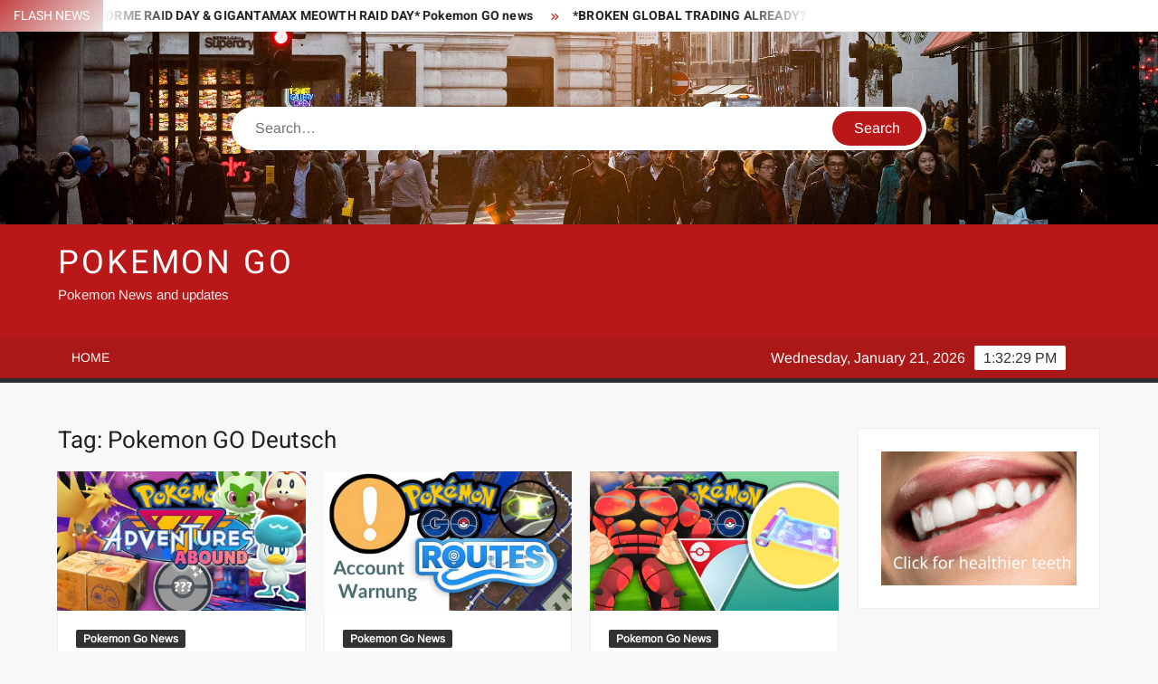

--- FILE ---
content_type: text/html; charset=UTF-8
request_url: https://pokemongoes.co.uk/tag/pokemon-go-deutsch/
body_size: 11211
content:
<!doctype html>
<html lang="en-US">
<head>
<meta charset="UTF-8">
<meta name="viewport" content="width=device-width">
<link rel="profile" href="https://gmpg.org/xfn/11">
<title>Pokemon GO Deutsch &#8211; Pokemon Go</title>
<meta name='robots' content='max-image-preview:large' />
<link rel='dns-prefetch' href='//maxcdn.bootstrapcdn.com' />
<link rel="alternate" type="application/rss+xml" title="Pokemon Go &raquo; Feed" href="https://pokemongoes.co.uk/feed/" />
<link rel="alternate" type="application/rss+xml" title="Pokemon Go &raquo; Comments Feed" href="https://pokemongoes.co.uk/comments/feed/" />
<link rel="alternate" type="application/rss+xml" title="Pokemon Go &raquo; Pokemon GO Deutsch Tag Feed" href="https://pokemongoes.co.uk/tag/pokemon-go-deutsch/feed/" />
<style>
.lazyload,
.lazyloading {
max-width: 100%;
}
</style>
<style></style><style id='wp-img-auto-sizes-contain-inline-css' type='text/css'>
img:is([sizes=auto i],[sizes^="auto," i]){contain-intrinsic-size:3000px 1500px}
/*# sourceURL=wp-img-auto-sizes-contain-inline-css */
</style>
<style id='wp-block-library-inline-css' type='text/css'>
:root{--wp-block-synced-color:#7a00df;--wp-block-synced-color--rgb:122,0,223;--wp-bound-block-color:var(--wp-block-synced-color);--wp-editor-canvas-background:#ddd;--wp-admin-theme-color:#007cba;--wp-admin-theme-color--rgb:0,124,186;--wp-admin-theme-color-darker-10:#006ba1;--wp-admin-theme-color-darker-10--rgb:0,107,160.5;--wp-admin-theme-color-darker-20:#005a87;--wp-admin-theme-color-darker-20--rgb:0,90,135;--wp-admin-border-width-focus:2px}@media (min-resolution:192dpi){:root{--wp-admin-border-width-focus:1.5px}}.wp-element-button{cursor:pointer}:root .has-very-light-gray-background-color{background-color:#eee}:root .has-very-dark-gray-background-color{background-color:#313131}:root .has-very-light-gray-color{color:#eee}:root .has-very-dark-gray-color{color:#313131}:root .has-vivid-green-cyan-to-vivid-cyan-blue-gradient-background{background:linear-gradient(135deg,#00d084,#0693e3)}:root .has-purple-crush-gradient-background{background:linear-gradient(135deg,#34e2e4,#4721fb 50%,#ab1dfe)}:root .has-hazy-dawn-gradient-background{background:linear-gradient(135deg,#faaca8,#dad0ec)}:root .has-subdued-olive-gradient-background{background:linear-gradient(135deg,#fafae1,#67a671)}:root .has-atomic-cream-gradient-background{background:linear-gradient(135deg,#fdd79a,#004a59)}:root .has-nightshade-gradient-background{background:linear-gradient(135deg,#330968,#31cdcf)}:root .has-midnight-gradient-background{background:linear-gradient(135deg,#020381,#2874fc)}:root{--wp--preset--font-size--normal:16px;--wp--preset--font-size--huge:42px}.has-regular-font-size{font-size:1em}.has-larger-font-size{font-size:2.625em}.has-normal-font-size{font-size:var(--wp--preset--font-size--normal)}.has-huge-font-size{font-size:var(--wp--preset--font-size--huge)}.has-text-align-center{text-align:center}.has-text-align-left{text-align:left}.has-text-align-right{text-align:right}.has-fit-text{white-space:nowrap!important}#end-resizable-editor-section{display:none}.aligncenter{clear:both}.items-justified-left{justify-content:flex-start}.items-justified-center{justify-content:center}.items-justified-right{justify-content:flex-end}.items-justified-space-between{justify-content:space-between}.screen-reader-text{border:0;clip-path:inset(50%);height:1px;margin:-1px;overflow:hidden;padding:0;position:absolute;width:1px;word-wrap:normal!important}.screen-reader-text:focus{background-color:#ddd;clip-path:none;color:#444;display:block;font-size:1em;height:auto;left:5px;line-height:normal;padding:15px 23px 14px;text-decoration:none;top:5px;width:auto;z-index:100000}html :where(.has-border-color){border-style:solid}html :where([style*=border-top-color]){border-top-style:solid}html :where([style*=border-right-color]){border-right-style:solid}html :where([style*=border-bottom-color]){border-bottom-style:solid}html :where([style*=border-left-color]){border-left-style:solid}html :where([style*=border-width]){border-style:solid}html :where([style*=border-top-width]){border-top-style:solid}html :where([style*=border-right-width]){border-right-style:solid}html :where([style*=border-bottom-width]){border-bottom-style:solid}html :where([style*=border-left-width]){border-left-style:solid}html :where(img[class*=wp-image-]){height:auto;max-width:100%}:where(figure){margin:0 0 1em}html :where(.is-position-sticky){--wp-admin--admin-bar--position-offset:var(--wp-admin--admin-bar--height,0px)}@media screen and (max-width:600px){html :where(.is-position-sticky){--wp-admin--admin-bar--position-offset:0px}}
/*# sourceURL=wp-block-library-inline-css */
</style><style id='wp-block-image-inline-css' type='text/css'>
.wp-block-image>a,.wp-block-image>figure>a{display:inline-block}.wp-block-image img{box-sizing:border-box;height:auto;max-width:100%;vertical-align:bottom}@media not (prefers-reduced-motion){.wp-block-image img.hide{visibility:hidden}.wp-block-image img.show{animation:show-content-image .4s}}.wp-block-image[style*=border-radius] img,.wp-block-image[style*=border-radius]>a{border-radius:inherit}.wp-block-image.has-custom-border img{box-sizing:border-box}.wp-block-image.aligncenter{text-align:center}.wp-block-image.alignfull>a,.wp-block-image.alignwide>a{width:100%}.wp-block-image.alignfull img,.wp-block-image.alignwide img{height:auto;width:100%}.wp-block-image .aligncenter,.wp-block-image .alignleft,.wp-block-image .alignright,.wp-block-image.aligncenter,.wp-block-image.alignleft,.wp-block-image.alignright{display:table}.wp-block-image .aligncenter>figcaption,.wp-block-image .alignleft>figcaption,.wp-block-image .alignright>figcaption,.wp-block-image.aligncenter>figcaption,.wp-block-image.alignleft>figcaption,.wp-block-image.alignright>figcaption{caption-side:bottom;display:table-caption}.wp-block-image .alignleft{float:left;margin:.5em 1em .5em 0}.wp-block-image .alignright{float:right;margin:.5em 0 .5em 1em}.wp-block-image .aligncenter{margin-left:auto;margin-right:auto}.wp-block-image :where(figcaption){margin-bottom:1em;margin-top:.5em}.wp-block-image.is-style-circle-mask img{border-radius:9999px}@supports ((-webkit-mask-image:none) or (mask-image:none)) or (-webkit-mask-image:none){.wp-block-image.is-style-circle-mask img{border-radius:0;-webkit-mask-image:url('data:image/svg+xml;utf8,<svg viewBox="0 0 100 100" xmlns="http://www.w3.org/2000/svg"><circle cx="50" cy="50" r="50"/></svg>');mask-image:url('data:image/svg+xml;utf8,<svg viewBox="0 0 100 100" xmlns="http://www.w3.org/2000/svg"><circle cx="50" cy="50" r="50"/></svg>');mask-mode:alpha;-webkit-mask-position:center;mask-position:center;-webkit-mask-repeat:no-repeat;mask-repeat:no-repeat;-webkit-mask-size:contain;mask-size:contain}}:root :where(.wp-block-image.is-style-rounded img,.wp-block-image .is-style-rounded img){border-radius:9999px}.wp-block-image figure{margin:0}.wp-lightbox-container{display:flex;flex-direction:column;position:relative}.wp-lightbox-container img{cursor:zoom-in}.wp-lightbox-container img:hover+button{opacity:1}.wp-lightbox-container button{align-items:center;backdrop-filter:blur(16px) saturate(180%);background-color:#5a5a5a40;border:none;border-radius:4px;cursor:zoom-in;display:flex;height:20px;justify-content:center;opacity:0;padding:0;position:absolute;right:16px;text-align:center;top:16px;width:20px;z-index:100}@media not (prefers-reduced-motion){.wp-lightbox-container button{transition:opacity .2s ease}}.wp-lightbox-container button:focus-visible{outline:3px auto #5a5a5a40;outline:3px auto -webkit-focus-ring-color;outline-offset:3px}.wp-lightbox-container button:hover{cursor:pointer;opacity:1}.wp-lightbox-container button:focus{opacity:1}.wp-lightbox-container button:focus,.wp-lightbox-container button:hover,.wp-lightbox-container button:not(:hover):not(:active):not(.has-background){background-color:#5a5a5a40;border:none}.wp-lightbox-overlay{box-sizing:border-box;cursor:zoom-out;height:100vh;left:0;overflow:hidden;position:fixed;top:0;visibility:hidden;width:100%;z-index:100000}.wp-lightbox-overlay .close-button{align-items:center;cursor:pointer;display:flex;justify-content:center;min-height:40px;min-width:40px;padding:0;position:absolute;right:calc(env(safe-area-inset-right) + 16px);top:calc(env(safe-area-inset-top) + 16px);z-index:5000000}.wp-lightbox-overlay .close-button:focus,.wp-lightbox-overlay .close-button:hover,.wp-lightbox-overlay .close-button:not(:hover):not(:active):not(.has-background){background:none;border:none}.wp-lightbox-overlay .lightbox-image-container{height:var(--wp--lightbox-container-height);left:50%;overflow:hidden;position:absolute;top:50%;transform:translate(-50%,-50%);transform-origin:top left;width:var(--wp--lightbox-container-width);z-index:9999999999}.wp-lightbox-overlay .wp-block-image{align-items:center;box-sizing:border-box;display:flex;height:100%;justify-content:center;margin:0;position:relative;transform-origin:0 0;width:100%;z-index:3000000}.wp-lightbox-overlay .wp-block-image img{height:var(--wp--lightbox-image-height);min-height:var(--wp--lightbox-image-height);min-width:var(--wp--lightbox-image-width);width:var(--wp--lightbox-image-width)}.wp-lightbox-overlay .wp-block-image figcaption{display:none}.wp-lightbox-overlay button{background:none;border:none}.wp-lightbox-overlay .scrim{background-color:#fff;height:100%;opacity:.9;position:absolute;width:100%;z-index:2000000}.wp-lightbox-overlay.active{visibility:visible}@media not (prefers-reduced-motion){.wp-lightbox-overlay.active{animation:turn-on-visibility .25s both}.wp-lightbox-overlay.active img{animation:turn-on-visibility .35s both}.wp-lightbox-overlay.show-closing-animation:not(.active){animation:turn-off-visibility .35s both}.wp-lightbox-overlay.show-closing-animation:not(.active) img{animation:turn-off-visibility .25s both}.wp-lightbox-overlay.zoom.active{animation:none;opacity:1;visibility:visible}.wp-lightbox-overlay.zoom.active .lightbox-image-container{animation:lightbox-zoom-in .4s}.wp-lightbox-overlay.zoom.active .lightbox-image-container img{animation:none}.wp-lightbox-overlay.zoom.active .scrim{animation:turn-on-visibility .4s forwards}.wp-lightbox-overlay.zoom.show-closing-animation:not(.active){animation:none}.wp-lightbox-overlay.zoom.show-closing-animation:not(.active) .lightbox-image-container{animation:lightbox-zoom-out .4s}.wp-lightbox-overlay.zoom.show-closing-animation:not(.active) .lightbox-image-container img{animation:none}.wp-lightbox-overlay.zoom.show-closing-animation:not(.active) .scrim{animation:turn-off-visibility .4s forwards}}@keyframes show-content-image{0%{visibility:hidden}99%{visibility:hidden}to{visibility:visible}}@keyframes turn-on-visibility{0%{opacity:0}to{opacity:1}}@keyframes turn-off-visibility{0%{opacity:1;visibility:visible}99%{opacity:0;visibility:visible}to{opacity:0;visibility:hidden}}@keyframes lightbox-zoom-in{0%{transform:translate(calc((-100vw + var(--wp--lightbox-scrollbar-width))/2 + var(--wp--lightbox-initial-left-position)),calc(-50vh + var(--wp--lightbox-initial-top-position))) scale(var(--wp--lightbox-scale))}to{transform:translate(-50%,-50%) scale(1)}}@keyframes lightbox-zoom-out{0%{transform:translate(-50%,-50%) scale(1);visibility:visible}99%{visibility:visible}to{transform:translate(calc((-100vw + var(--wp--lightbox-scrollbar-width))/2 + var(--wp--lightbox-initial-left-position)),calc(-50vh + var(--wp--lightbox-initial-top-position))) scale(var(--wp--lightbox-scale));visibility:hidden}}
/*# sourceURL=https://pokemongoes.co.uk/wp-includes/blocks/image/style.min.css */
</style>
<style id='global-styles-inline-css' type='text/css'>
:root{--wp--preset--aspect-ratio--square: 1;--wp--preset--aspect-ratio--4-3: 4/3;--wp--preset--aspect-ratio--3-4: 3/4;--wp--preset--aspect-ratio--3-2: 3/2;--wp--preset--aspect-ratio--2-3: 2/3;--wp--preset--aspect-ratio--16-9: 16/9;--wp--preset--aspect-ratio--9-16: 9/16;--wp--preset--color--black: #000000;--wp--preset--color--cyan-bluish-gray: #abb8c3;--wp--preset--color--white: #ffffff;--wp--preset--color--pale-pink: #f78da7;--wp--preset--color--vivid-red: #cf2e2e;--wp--preset--color--luminous-vivid-orange: #ff6900;--wp--preset--color--luminous-vivid-amber: #fcb900;--wp--preset--color--light-green-cyan: #7bdcb5;--wp--preset--color--vivid-green-cyan: #00d084;--wp--preset--color--pale-cyan-blue: #8ed1fc;--wp--preset--color--vivid-cyan-blue: #0693e3;--wp--preset--color--vivid-purple: #9b51e0;--wp--preset--gradient--vivid-cyan-blue-to-vivid-purple: linear-gradient(135deg,rgb(6,147,227) 0%,rgb(155,81,224) 100%);--wp--preset--gradient--light-green-cyan-to-vivid-green-cyan: linear-gradient(135deg,rgb(122,220,180) 0%,rgb(0,208,130) 100%);--wp--preset--gradient--luminous-vivid-amber-to-luminous-vivid-orange: linear-gradient(135deg,rgb(252,185,0) 0%,rgb(255,105,0) 100%);--wp--preset--gradient--luminous-vivid-orange-to-vivid-red: linear-gradient(135deg,rgb(255,105,0) 0%,rgb(207,46,46) 100%);--wp--preset--gradient--very-light-gray-to-cyan-bluish-gray: linear-gradient(135deg,rgb(238,238,238) 0%,rgb(169,184,195) 100%);--wp--preset--gradient--cool-to-warm-spectrum: linear-gradient(135deg,rgb(74,234,220) 0%,rgb(151,120,209) 20%,rgb(207,42,186) 40%,rgb(238,44,130) 60%,rgb(251,105,98) 80%,rgb(254,248,76) 100%);--wp--preset--gradient--blush-light-purple: linear-gradient(135deg,rgb(255,206,236) 0%,rgb(152,150,240) 100%);--wp--preset--gradient--blush-bordeaux: linear-gradient(135deg,rgb(254,205,165) 0%,rgb(254,45,45) 50%,rgb(107,0,62) 100%);--wp--preset--gradient--luminous-dusk: linear-gradient(135deg,rgb(255,203,112) 0%,rgb(199,81,192) 50%,rgb(65,88,208) 100%);--wp--preset--gradient--pale-ocean: linear-gradient(135deg,rgb(255,245,203) 0%,rgb(182,227,212) 50%,rgb(51,167,181) 100%);--wp--preset--gradient--electric-grass: linear-gradient(135deg,rgb(202,248,128) 0%,rgb(113,206,126) 100%);--wp--preset--gradient--midnight: linear-gradient(135deg,rgb(2,3,129) 0%,rgb(40,116,252) 100%);--wp--preset--font-size--small: 13px;--wp--preset--font-size--medium: 20px;--wp--preset--font-size--large: 36px;--wp--preset--font-size--x-large: 42px;--wp--preset--spacing--20: 0.44rem;--wp--preset--spacing--30: 0.67rem;--wp--preset--spacing--40: 1rem;--wp--preset--spacing--50: 1.5rem;--wp--preset--spacing--60: 2.25rem;--wp--preset--spacing--70: 3.38rem;--wp--preset--spacing--80: 5.06rem;--wp--preset--shadow--natural: 6px 6px 9px rgba(0, 0, 0, 0.2);--wp--preset--shadow--deep: 12px 12px 50px rgba(0, 0, 0, 0.4);--wp--preset--shadow--sharp: 6px 6px 0px rgba(0, 0, 0, 0.2);--wp--preset--shadow--outlined: 6px 6px 0px -3px rgb(255, 255, 255), 6px 6px rgb(0, 0, 0);--wp--preset--shadow--crisp: 6px 6px 0px rgb(0, 0, 0);}:where(.is-layout-flex){gap: 0.5em;}:where(.is-layout-grid){gap: 0.5em;}body .is-layout-flex{display: flex;}.is-layout-flex{flex-wrap: wrap;align-items: center;}.is-layout-flex > :is(*, div){margin: 0;}body .is-layout-grid{display: grid;}.is-layout-grid > :is(*, div){margin: 0;}:where(.wp-block-columns.is-layout-flex){gap: 2em;}:where(.wp-block-columns.is-layout-grid){gap: 2em;}:where(.wp-block-post-template.is-layout-flex){gap: 1.25em;}:where(.wp-block-post-template.is-layout-grid){gap: 1.25em;}.has-black-color{color: var(--wp--preset--color--black) !important;}.has-cyan-bluish-gray-color{color: var(--wp--preset--color--cyan-bluish-gray) !important;}.has-white-color{color: var(--wp--preset--color--white) !important;}.has-pale-pink-color{color: var(--wp--preset--color--pale-pink) !important;}.has-vivid-red-color{color: var(--wp--preset--color--vivid-red) !important;}.has-luminous-vivid-orange-color{color: var(--wp--preset--color--luminous-vivid-orange) !important;}.has-luminous-vivid-amber-color{color: var(--wp--preset--color--luminous-vivid-amber) !important;}.has-light-green-cyan-color{color: var(--wp--preset--color--light-green-cyan) !important;}.has-vivid-green-cyan-color{color: var(--wp--preset--color--vivid-green-cyan) !important;}.has-pale-cyan-blue-color{color: var(--wp--preset--color--pale-cyan-blue) !important;}.has-vivid-cyan-blue-color{color: var(--wp--preset--color--vivid-cyan-blue) !important;}.has-vivid-purple-color{color: var(--wp--preset--color--vivid-purple) !important;}.has-black-background-color{background-color: var(--wp--preset--color--black) !important;}.has-cyan-bluish-gray-background-color{background-color: var(--wp--preset--color--cyan-bluish-gray) !important;}.has-white-background-color{background-color: var(--wp--preset--color--white) !important;}.has-pale-pink-background-color{background-color: var(--wp--preset--color--pale-pink) !important;}.has-vivid-red-background-color{background-color: var(--wp--preset--color--vivid-red) !important;}.has-luminous-vivid-orange-background-color{background-color: var(--wp--preset--color--luminous-vivid-orange) !important;}.has-luminous-vivid-amber-background-color{background-color: var(--wp--preset--color--luminous-vivid-amber) !important;}.has-light-green-cyan-background-color{background-color: var(--wp--preset--color--light-green-cyan) !important;}.has-vivid-green-cyan-background-color{background-color: var(--wp--preset--color--vivid-green-cyan) !important;}.has-pale-cyan-blue-background-color{background-color: var(--wp--preset--color--pale-cyan-blue) !important;}.has-vivid-cyan-blue-background-color{background-color: var(--wp--preset--color--vivid-cyan-blue) !important;}.has-vivid-purple-background-color{background-color: var(--wp--preset--color--vivid-purple) !important;}.has-black-border-color{border-color: var(--wp--preset--color--black) !important;}.has-cyan-bluish-gray-border-color{border-color: var(--wp--preset--color--cyan-bluish-gray) !important;}.has-white-border-color{border-color: var(--wp--preset--color--white) !important;}.has-pale-pink-border-color{border-color: var(--wp--preset--color--pale-pink) !important;}.has-vivid-red-border-color{border-color: var(--wp--preset--color--vivid-red) !important;}.has-luminous-vivid-orange-border-color{border-color: var(--wp--preset--color--luminous-vivid-orange) !important;}.has-luminous-vivid-amber-border-color{border-color: var(--wp--preset--color--luminous-vivid-amber) !important;}.has-light-green-cyan-border-color{border-color: var(--wp--preset--color--light-green-cyan) !important;}.has-vivid-green-cyan-border-color{border-color: var(--wp--preset--color--vivid-green-cyan) !important;}.has-pale-cyan-blue-border-color{border-color: var(--wp--preset--color--pale-cyan-blue) !important;}.has-vivid-cyan-blue-border-color{border-color: var(--wp--preset--color--vivid-cyan-blue) !important;}.has-vivid-purple-border-color{border-color: var(--wp--preset--color--vivid-purple) !important;}.has-vivid-cyan-blue-to-vivid-purple-gradient-background{background: var(--wp--preset--gradient--vivid-cyan-blue-to-vivid-purple) !important;}.has-light-green-cyan-to-vivid-green-cyan-gradient-background{background: var(--wp--preset--gradient--light-green-cyan-to-vivid-green-cyan) !important;}.has-luminous-vivid-amber-to-luminous-vivid-orange-gradient-background{background: var(--wp--preset--gradient--luminous-vivid-amber-to-luminous-vivid-orange) !important;}.has-luminous-vivid-orange-to-vivid-red-gradient-background{background: var(--wp--preset--gradient--luminous-vivid-orange-to-vivid-red) !important;}.has-very-light-gray-to-cyan-bluish-gray-gradient-background{background: var(--wp--preset--gradient--very-light-gray-to-cyan-bluish-gray) !important;}.has-cool-to-warm-spectrum-gradient-background{background: var(--wp--preset--gradient--cool-to-warm-spectrum) !important;}.has-blush-light-purple-gradient-background{background: var(--wp--preset--gradient--blush-light-purple) !important;}.has-blush-bordeaux-gradient-background{background: var(--wp--preset--gradient--blush-bordeaux) !important;}.has-luminous-dusk-gradient-background{background: var(--wp--preset--gradient--luminous-dusk) !important;}.has-pale-ocean-gradient-background{background: var(--wp--preset--gradient--pale-ocean) !important;}.has-electric-grass-gradient-background{background: var(--wp--preset--gradient--electric-grass) !important;}.has-midnight-gradient-background{background: var(--wp--preset--gradient--midnight) !important;}.has-small-font-size{font-size: var(--wp--preset--font-size--small) !important;}.has-medium-font-size{font-size: var(--wp--preset--font-size--medium) !important;}.has-large-font-size{font-size: var(--wp--preset--font-size--large) !important;}.has-x-large-font-size{font-size: var(--wp--preset--font-size--x-large) !important;}
/*# sourceURL=global-styles-inline-css */
</style>
<style id='classic-theme-styles-inline-css' type='text/css'>
/*! This file is auto-generated */
.wp-block-button__link{color:#fff;background-color:#32373c;border-radius:9999px;box-shadow:none;text-decoration:none;padding:calc(.667em + 2px) calc(1.333em + 2px);font-size:1.125em}.wp-block-file__button{background:#32373c;color:#fff;text-decoration:none}
/*# sourceURL=/wp-includes/css/classic-themes.min.css */
</style>
<!-- <link rel='stylesheet' id='vidprofits-mediaelement-css' href='https://pokemongoes.co.uk/wp-content/plugins/wp-video-profits/js/mediaelement/mediaelementplayer.min.css?ver=1.32' type='text/css' media='all' /> -->
<!-- <link rel='stylesheet' id='vidprofits-video-skins-css' href='https://pokemongoes.co.uk/wp-content/plugins/wp-video-profits/assets/video/skins/skins.css?ver=1.32' type='text/css' media='all' /> -->
<!-- <link rel='stylesheet' id='vidprofits_front-css' href='https://pokemongoes.co.uk/wp-content/plugins/wp-video-profits/css/vidprofits-front.css?ver=6.9' type='text/css' media='all' /> -->
<!-- <link rel='stylesheet' id='vidprofits_animate_css-css' href='https://pokemongoes.co.uk/wp-content/plugins/wp-video-profits/css/animate.min.css?ver=1.32' type='text/css' media='all' /> -->
<!-- <link rel='stylesheet' id='vidprofits_custom_css-css' href='https://pokemongoes.co.uk/wp-content/plugins/wp-video-profits/css/vidprofits-extra.css?ver=1.32' type='text/css' media='all' /> -->
<link rel="stylesheet" type="text/css" href="//pokemongoes.co.uk/wp-content/cache/wpfc-minified/fr1kutsn/80ndm.css" media="all"/>
<link rel='stylesheet' id='vidprofits_font_awesome_css-css' href='//maxcdn.bootstrapcdn.com/font-awesome/4.6.3/css/font-awesome.min.css?ver=1.32' type='text/css' media='all' />
<!-- <link rel='stylesheet' id='freenews-style-css' href='https://pokemongoes.co.uk/wp-content/themes/freenews/style.css?ver=6.9' type='text/css' media='all' /> -->
<!-- <link rel='stylesheet' id='font-awesome-css' href='https://pokemongoes.co.uk/wp-content/themes/freenews/assets/library/fontawesome/css/all.min.css?ver=6.9' type='text/css' media='all' /> -->
<!-- <link rel='stylesheet' id='freenews-google-fonts-css' href='https://pokemongoes.co.uk/wp-content/fonts/00e0c8ccd15520a462aca385401b5988.css' type='text/css' media='all' /> -->
<link rel="stylesheet" type="text/css" href="//pokemongoes.co.uk/wp-content/cache/wpfc-minified/l26c4yh7/6b3r8.css" media="all"/>
<script src='//pokemongoes.co.uk/wp-content/cache/wpfc-minified/jnhlmfs9/80ndm.js' type="text/javascript"></script>
<!-- <script type="text/javascript" src="https://pokemongoes.co.uk/wp-includes/js/jquery/jquery.min.js?ver=3.7.1" id="jquery-core-js"></script> -->
<!-- <script type="text/javascript" src="https://pokemongoes.co.uk/wp-includes/js/jquery/jquery-migrate.min.js?ver=3.4.1" id="jquery-migrate-js"></script> -->
<!-- <script type="text/javascript" src="https://pokemongoes.co.uk/wp-content/plugins/wp-video-profits/js/mediaelement/mediaelement-and-player.min.js?ver=1.32" id="vidprofits-mediaelement-js"></script> -->
<!-- <script type="text/javascript" src="https://pokemongoes.co.uk/wp-content/plugins/wp-video-profits/js/vidprofits-front.js?ver=1.32" id="vidprofits-front-js"></script> -->
<script type="text/javascript" id="vidprofits-wp-mediaelement-js-extra">
/* <![CDATA[ */
var vidprofits_video = {"logo_url":"","logo_link":"","url":"https://pokemongoes.co.uk/wp-content/plugins/wp-video-profits","ajaxurl":"https://pokemongoes.co.uk/wp-admin/admin-ajax.php","is_pro":"1","socialsites":{"facebook":"","twitter":"","googleplus":"","pinterest":"","linkedin":""}};
//# sourceURL=vidprofits-wp-mediaelement-js-extra
/* ]]> */
</script>
<script src='//pokemongoes.co.uk/wp-content/cache/wpfc-minified/e47ge5ie/6b3r8.js' type="text/javascript"></script>
<!-- <script type="text/javascript" src="https://pokemongoes.co.uk/wp-content/plugins/wp-video-profits/js/mediaelement/wp-mediaelement.js?ver=1.32" id="vidprofits-wp-mediaelement-js"></script> -->
<!-- <script type="text/javascript" src="https://pokemongoes.co.uk/wp-content/plugins/wp-video-profits/js/slick.min.js?ver=6.9" id="vidprofits-slick-js"></script> -->
<!-- <script type="text/javascript" src="https://pokemongoes.co.uk/wp-content/themes/freenews/assets/js/global.js?ver=1" id="freenews-global-js"></script> -->
<link rel="https://api.w.org/" href="https://pokemongoes.co.uk/wp-json/" /><link rel="alternate" title="JSON" type="application/json" href="https://pokemongoes.co.uk/wp-json/wp/v2/tags/653" /><link rel="EditURI" type="application/rsd+xml" title="RSD" href="https://pokemongoes.co.uk/xmlrpc.php?rsd" />
<meta name="generator" content="WordPress 6.9" />
<meta name="google-site-verification" content="_Y8Qdwu2CDVPh_6ejBHaujEsuTID2PTtbioy-SHXF7s" />
<meta name="msvalidate.01" content="5116020C3BBD17AAE26DEBB02470A83C" />
<script>
document.documentElement.className = document.documentElement.className.replace('no-js', 'js');
</script>
<style>
.no-js img.lazyload {
display: none;
}
figure.wp-block-image img.lazyloading {
min-width: 150px;
}
.lazyload,
.lazyloading {
--smush-placeholder-width: 100px;
--smush-placeholder-aspect-ratio: 1/1;
width: var(--smush-image-width, var(--smush-placeholder-width)) !important;
aspect-ratio: var(--smush-image-aspect-ratio, var(--smush-placeholder-aspect-ratio)) !important;
}
.lazyload, .lazyloading {
opacity: 0;
}
.lazyloaded {
opacity: 1;
transition: opacity 400ms;
transition-delay: 0ms;
}
</style>
</head>
<body class="archive tag tag-pokemon-go-deutsch tag-653 wp-theme-freenews hfeed has-header-image has-sidebar">
<div id="page" class="site">
<a class="skip-link screen-reader-text" href="#content">Skip to content</a>
<header id="masthead" class="site-header">
<div id="main-header" class="main-header">
<div class="navigation-top">
<div class="wrap">
<div id="site-header-menu" class="site-header-menu">
<nav class="main-navigation" aria-label="Primary Menu" role="navigation">
<button class="menu-toggle" aria-controls="primary-menu" aria-expanded="false">
<span class="toggle-text">Menu</span>
<span class="toggle-bar"></span>
</button>
<div id="primary-menu" class="menu"><ul>
<li class="page_item page-item-2"><a href="https://pokemongoes.co.uk/sample-page/">Home</a></li>
</ul></div>
</nav><!-- #site-navigation -->
</div>
</div><!-- .wrap -->
</div><!-- .navigation-top -->
<div class="top-header">
<div class="top-header-inner">
<div class="flash-news">
<div class="flash-news-header">
<h4 class="flash-news-title">Flash News</h4>
</div>
<div class="marquee">
<artical class="news-post-title"><h3><a href="https://pokemongoes.co.uk/leaked-enamorus-therian-forme-raid-day-gigantamax-meowth-raid-day-pokemon-go-news/" title="*LEAKED ENAMORUS THERIAN FORME RAID DAY &amp; GIGANTAMAX MEOWTH RAID DAY* Pokemon GO news">*LEAKED ENAMORUS THERIAN FORME RAID DAY &amp; GIGANTAMAX MEOWTH RAID DAY* Pokemon GO news</a></h3></artical>
<artical class="news-post-title"><h3><a href="https://pokemongoes.co.uk/broken-global-trading-already-lucky-pkmn-not-lucky-this-is-bad-pokemon-go-news/" title="*BROKEN GLOBAL TRADING ALREADY? LUCKY PKMN NOT LUCKY THIS IS BAD* Pokemon GO news">*BROKEN GLOBAL TRADING ALREADY? LUCKY PKMN NOT LUCKY THIS IS BAD* Pokemon GO news</a></h3></artical>
<artical class="news-post-title"><h3><a href="https://pokemongoes.co.uk/best-event-to-get-shiny-riolu-in-pokemon-go-megalucario-megalucarioz/" title="BEST EVENT to get SHINY RIOLU in Pokemon Go #megalucario #MegaLucarioZ">BEST EVENT to get SHINY RIOLU in Pokemon Go #megalucario #MegaLucarioZ</a></h3></artical>
<artical class="news-post-title"><h3><a href="https://pokemongoes.co.uk/llega-raikou-oscuro-en-pokemon-go-pokemongo-curiosidades-pokemon/" title="¡LLEGA RAIKOU OSCURO EN POKEMON GO! #pokemongo #curiosidades #pokémon">¡LLEGA RAIKOU OSCURO EN POKEMON GO! #pokemongo #curiosidades #pokémon</a></h3></artical>
<artical class="news-post-title"><h3><a href="https://pokemongoes.co.uk/lickilicky-is-an-annihilape-counter-confirmed%f0%9f%98%a4-in-retro-cup-in-pokemon-go/" title="Lickilicky is an Annihilape COUNTER CONFIRMED!!&#x1f624; in Retro Cup in Pokemon Go">Lickilicky is an Annihilape COUNTER CONFIRMED!!&#x1f624; in Retro Cup in Pokemon Go</a></h3></artical>
<artical class="news-post-title"><h3><a href="https://pokemongoes.co.uk/lickilicky-insane-1v3-sweep-in-retro-cup-in-pokemon-go/" title="LICKILICKY INSANE 1V3 SWEEP in Retro Cup in Pokemon Go">LICKILICKY INSANE 1V3 SWEEP in Retro Cup in Pokemon Go</a></h3></artical>
<artical class="news-post-title"><h3><a href="https://pokemongoes.co.uk/regidrago-almost-sweeps-opponents-team-in-retro-cup-in-pokemon-go/" title="Regidrago Almost SWEEPS Opponent&#8217;s Team in Retro Cup in Pokemon Go">Regidrago Almost SWEEPS Opponent&#8217;s Team in Retro Cup in Pokemon Go</a></h3></artical>
<artical class="news-post-title"><h3><a href="https://pokemongoes.co.uk/new-mega-evolutions-added-to-game-files-pokemon-go-news-leaks/" title="*NEW MEGA EVOLUTIONS ADDED TO GAME FILES* Pokemon GO news &amp; leaks">*NEW MEGA EVOLUTIONS ADDED TO GAME FILES* Pokemon GO news &amp; leaks</a></h3></artical>
<artical class="news-post-title"><h3><a href="https://pokemongoes.co.uk/dont-miss-this-new-shadow-do-this-spending-680000-stardust-on-shiny-shadow-pokemon-go-news/" title="*DONT MISS THIS NEW SHADOW &amp; DO THIS* Spending 680,000 stardust on shiny shadow // Pokemon GO news">*DONT MISS THIS NEW SHADOW &amp; DO THIS* Spending 680,000 stardust on shiny shadow // Pokemon GO news</a></h3></artical>
<artical class="news-post-title"><h3><a href="https://pokemongoes.co.uk/18-legendary-pokemon-you-should-never-power-up/" title="18 Legendary Pokemon You Should NEVER Power Up!">18 Legendary Pokemon You Should NEVER Power Up!</a></h3></artical>
</div><!-- .marquee -->
</div><!-- .flash-news -->
<div class="header-social-menu">
</div><!-- .header-social-menu -->
</div><!-- .top-header-inner -->
</div><!-- .top-header -->
<div class="header-media-search">
<div class="search-container">
<form method="get" class="search" action="https://pokemongoes.co.uk/"> 
<label for='s' class='screen-reader-text'>Search</label> 
<input class="search-field" placeholder="Search&hellip;" name="s" type="search"> 
<input class="search-submit" value="Search" type="submit">
</form>
</div><!-- .search-container -->
<div class="custom-header">
<div class="custom-header-media">
<div id="wp-custom-header" class="wp-custom-header"><img src="https://pokemongoes.co.uk/wp-content/themes/freenews/images/header.jpg" width="1920" height="500" alt="" decoding="async" fetchpriority="high" /></div>        </div><!-- .custom-header-media -->
</div><!-- .custom-header -->
</div><!-- .header-media-search -->
<div class="main-header-brand">
<div class="header-brand">
<div class="wrap">
<div class="header-brand-content">
<div class="site-branding">
<div class="site-branding-text">
<p class="site-title"><a href="https://pokemongoes.co.uk/" rel="home">Pokemon Go</a></p>
<p class="site-description">Pokemon News and updates</p>
</div><!-- .site-branding-text -->
</div><!-- .site-branding -->
<div class="header-right">
<div class="header-banner">
</div><!-- .header-banner -->
</div><!-- .header-right -->
</div><!-- .header-brand-content -->
</div><!-- .wrap -->
</div><!-- .header-brand -->
<div id="nav-sticker">
<div class="navigation-top">
<div class="wrap">
<div id="site-header-menu" class="site-header-menu">
<nav id="site-navigation" class="main-navigation" aria-label="Primary Menu">
<button class="menu-toggle" aria-controls="primary-menu" aria-expanded="false">
<span class="toggle-text">Menu</span>
<span class="toggle-bar"></span>
</button>
<div id="primary-menu" class="menu"><ul>
<li class="page_item page-item-2"><a href="https://pokemongoes.co.uk/sample-page/">Home</a></li>
</ul></div>
</nav><!-- #site-navigation -->
</div>
</div><!-- .wrap -->
</div><!-- .navigation-top -->
<div class="clock"> 
<div id="time"></div>
<div id="date">Wednesday, January 21, 2026</div>
</div>
</div><!-- #nav-sticker -->
</div><!-- .main-header-brand -->
</div><!-- .main-header -->
</header><!-- #masthead -->
<div id="content" class="site-content">
<div class="site-content-cell">
<div class="wrap wrap-width">	<div id="primary" class="content-area">
<main id="main" class="site-main">
<header class="page-header">
<h1 class="page-title">Tag: <span>Pokemon GO Deutsch</span></h1>			</header><!-- .page-header -->
<div class="posts-holder">
<article id="post-6517" class="post-6517 post type-post status-publish format-standard has-post-thumbnail hentry category-pokemon-go-news tag-gameplay tag-niantic tag-pokemon tag-pokemon-go tag-pokemon-go-deutsch tag-pokemon-go-event tag-pokemongo tag-schilling tag-spieletrend entry">
<div class="post-thumbnail">
<a href="https://pokemongoes.co.uk/9-generation-kommt-alles-zur-neuen-season-adventures-abound-pokemon-go-deutsch-2264/" aria-hidden="true" tabindex="-1">
<img width="765" height="430" data-src="https://pokemongoes.co.uk/wp-content/uploads/2023/11/maxresdefault-41.jpg" class="attachment-freenews-highlighted size-freenews-highlighted wp-post-image lazyload" alt="9. Generation kommt! Alles zur neuen Season Adventures Abound | Pokémon GO Deutsch 2264" decoding="async" data-srcset="https://pokemongoes.co.uk/wp-content/uploads/2023/11/maxresdefault-41.jpg 1280w, https://pokemongoes.co.uk/wp-content/uploads/2023/11/maxresdefault-41-300x169.jpg 300w, https://pokemongoes.co.uk/wp-content/uploads/2023/11/maxresdefault-41-1024x576.jpg 1024w, https://pokemongoes.co.uk/wp-content/uploads/2023/11/maxresdefault-41-768x432.jpg 768w" data-sizes="(max-width: 765px) 100vw, 765px" src="[data-uri]" style="--smush-placeholder-width: 765px; --smush-placeholder-aspect-ratio: 765/430;" />			</a>
</div>
<div class="entry-content-holder">
<header class="entry-header">
<div class="entry-meta">
<span class="cat-links">
<a class="category-color-2" href="https://pokemongoes.co.uk/category/pokemon-go-news/">Pokemon Go News</a>
</span>
</div><!-- .entry-meta -->
<h2 class="entry-title"><a href="https://pokemongoes.co.uk/9-generation-kommt-alles-zur-neuen-season-adventures-abound-pokemon-go-deutsch-2264/" rel="bookmark">9. Generation kommt! Alles zur neuen Season Adventures Abound | Pokémon GO Deutsch 2264</a></h2>
<div class="entry-meta">
<span class="author vcard"> <a class="url fn n" href="https://pokemongoes.co.uk/author/lorus/">Admin</a> </span><span class="posted-on"><a href="https://pokemongoes.co.uk/9-generation-kommt-alles-zur-neuen-season-adventures-abound-pokemon-go-deutsch-2264/" rel="bookmark"><time class="entry-date published updated" datetime="2023-11-25T03:05:08+00:00">November 25, 2023</time></a></span>		</div><!-- .entry-meta -->
</header><!-- .entry-header -->
<div class="entry-content">
<p>► Playlist zu Pokémon GO: https://www.youtube.com/playlist?list=PLQ_06yz7VJftNHdF2eECoMMRM6OvcCwKH ▬▬▬ ► 9. Generation kommt! Alles zur neuen Season Adventures Abound | Pokémon GO Folge 2264 Galar-Lavados mit Abenteuer-Rauch: • https://www.youtube.com/watch?v=JWD5W5I6dnU Doppel-Shiny in Pokémon &hellip; <a href="https://pokemongoes.co.uk/9-generation-kommt-alles-zur-neuen-season-adventures-abound-pokemon-go-deutsch-2264/" class="more-link">Read More</a></p>
</div><!-- .entry-content -->
<footer class="entry-footer">
<div class="entry-meta">
<span class="tag-links"><a href="https://pokemongoes.co.uk/tag/gameplay/" rel="tag">Gameplay</a><a href="https://pokemongoes.co.uk/tag/niantic/" rel="tag">niantic</a><a href="https://pokemongoes.co.uk/tag/pokemon/" rel="tag">pokemon</a><a href="https://pokemongoes.co.uk/tag/pokemon-go/" rel="tag">pokemon go</a><a href="https://pokemongoes.co.uk/tag/pokemon-go-deutsch/" rel="tag">Pokemon GO Deutsch</a><a href="https://pokemongoes.co.uk/tag/pokemon-go-event/" rel="tag">pokemon go event</a><a href="https://pokemongoes.co.uk/tag/pokemongo/" rel="tag">pokemongo</a><a href="https://pokemongoes.co.uk/tag/schilling/" rel="tag">Schilling</a><a href="https://pokemongoes.co.uk/tag/spieletrend/" rel="tag">Spieletrend</a></span> 			</div><!-- .entry-meta -->
</footer><!-- .entry-footer -->
</div><!-- .entry-content-holder -->
</article><!-- #post-6517 -->
<article id="post-6477" class="post-6477 post type-post status-publish format-standard has-post-thumbnail hentry category-pokemon-go-news tag-gameplay tag-niantic tag-pokemon tag-pokemon-go tag-pokemon-go-deutsch tag-pokemon-go-event tag-pokemongo tag-schilling tag-spieletrend entry">
<div class="post-thumbnail">
<a href="https://pokemongoes.co.uk/ihr-wollt-in-pokemon-go-gebannt-werden-erstellt-viele-routen/" aria-hidden="true" tabindex="-1">
<img width="765" height="430" data-src="https://pokemongoes.co.uk/wp-content/uploads/2023/11/maxresdefault-23.jpg" class="attachment-freenews-highlighted size-freenews-highlighted wp-post-image lazyload" alt="Ihr wollt in Pokémon GO gebannt werden? Erstellt viele Routen!" decoding="async" data-srcset="https://pokemongoes.co.uk/wp-content/uploads/2023/11/maxresdefault-23.jpg 1280w, https://pokemongoes.co.uk/wp-content/uploads/2023/11/maxresdefault-23-300x169.jpg 300w, https://pokemongoes.co.uk/wp-content/uploads/2023/11/maxresdefault-23-1024x576.jpg 1024w, https://pokemongoes.co.uk/wp-content/uploads/2023/11/maxresdefault-23-768x432.jpg 768w" data-sizes="(max-width: 765px) 100vw, 765px" src="[data-uri]" style="--smush-placeholder-width: 765px; --smush-placeholder-aspect-ratio: 765/430;" />			</a>
</div>
<div class="entry-content-holder">
<header class="entry-header">
<div class="entry-meta">
<span class="cat-links">
<a class="category-color-2" href="https://pokemongoes.co.uk/category/pokemon-go-news/">Pokemon Go News</a>
</span>
</div><!-- .entry-meta -->
<h2 class="entry-title"><a href="https://pokemongoes.co.uk/ihr-wollt-in-pokemon-go-gebannt-werden-erstellt-viele-routen/" rel="bookmark">Ihr wollt in Pokémon GO gebannt werden? Erstellt viele Routen!</a></h2>
<div class="entry-meta">
<span class="author vcard"> <a class="url fn n" href="https://pokemongoes.co.uk/author/lorus/">Admin</a> </span><span class="posted-on"><a href="https://pokemongoes.co.uk/ihr-wollt-in-pokemon-go-gebannt-werden-erstellt-viele-routen/" rel="bookmark"><time class="entry-date published updated" datetime="2023-11-15T03:05:29+00:00">November 15, 2023</time></a></span>		</div><!-- .entry-meta -->
</header><!-- .entry-header -->
<div class="entry-content">
<p>Playlist zu Pokémon GO: https://www.youtube.com/playlist?list=PLQ_06yz7VJftNHdF2eECoMMRM6OvcCwKH ▬▬▬ ► Ihr wollt gebannt werden? Erstellt viele Routen! | Pokémon GO Folge 2302 Galar-Lavados mit Abenteuer-Rauch: • https://www.youtube.com/watch?v=JWD5W5I6dnU Doppel-Shiny in Pokémon GO: • https://www.youtube.com/watch?v=Tv0vhI42hQI &hellip; <a href="https://pokemongoes.co.uk/ihr-wollt-in-pokemon-go-gebannt-werden-erstellt-viele-routen/" class="more-link">Read More</a></p>
</div><!-- .entry-content -->
<footer class="entry-footer">
<div class="entry-meta">
<span class="tag-links"><a href="https://pokemongoes.co.uk/tag/gameplay/" rel="tag">Gameplay</a><a href="https://pokemongoes.co.uk/tag/niantic/" rel="tag">niantic</a><a href="https://pokemongoes.co.uk/tag/pokemon/" rel="tag">pokemon</a><a href="https://pokemongoes.co.uk/tag/pokemon-go/" rel="tag">pokemon go</a><a href="https://pokemongoes.co.uk/tag/pokemon-go-deutsch/" rel="tag">Pokemon GO Deutsch</a><a href="https://pokemongoes.co.uk/tag/pokemon-go-event/" rel="tag">pokemon go event</a><a href="https://pokemongoes.co.uk/tag/pokemongo/" rel="tag">pokemongo</a><a href="https://pokemongoes.co.uk/tag/schilling/" rel="tag">Schilling</a><a href="https://pokemongoes.co.uk/tag/spieletrend/" rel="tag">Spieletrend</a></span> 			</div><!-- .entry-meta -->
</footer><!-- .entry-footer -->
</div><!-- .entry-content-holder -->
</article><!-- #post-6477 -->
<article id="post-6350" class="post-6350 post type-post status-publish format-standard has-post-thumbnail hentry category-pokemon-go-news tag-gameplay tag-niantic tag-pokemon tag-pokemon-go tag-pokemon-go-deutsch tag-pokemon-go-event tag-pokemongo tag-schilling tag-spieletrend entry">
<div class="post-thumbnail">
<a href="https://pokemongoes.co.uk/top-10-superliga-teams-in-pokemon-go/" aria-hidden="true" tabindex="-1">
<img width="765" height="430" data-src="https://pokemongoes.co.uk/wp-content/uploads/2023/10/maxresdefault-26.jpg" class="attachment-freenews-highlighted size-freenews-highlighted wp-post-image lazyload" alt="Top 10 Superliga-Teams in Pokémon GO" decoding="async" data-srcset="https://pokemongoes.co.uk/wp-content/uploads/2023/10/maxresdefault-26.jpg 1280w, https://pokemongoes.co.uk/wp-content/uploads/2023/10/maxresdefault-26-300x169.jpg 300w, https://pokemongoes.co.uk/wp-content/uploads/2023/10/maxresdefault-26-1024x576.jpg 1024w, https://pokemongoes.co.uk/wp-content/uploads/2023/10/maxresdefault-26-768x432.jpg 768w" data-sizes="(max-width: 765px) 100vw, 765px" src="[data-uri]" style="--smush-placeholder-width: 765px; --smush-placeholder-aspect-ratio: 765/430;" />			</a>
</div>
<div class="entry-content-holder">
<header class="entry-header">
<div class="entry-meta">
<span class="cat-links">
<a class="category-color-2" href="https://pokemongoes.co.uk/category/pokemon-go-news/">Pokemon Go News</a>
</span>
</div><!-- .entry-meta -->
<h2 class="entry-title"><a href="https://pokemongoes.co.uk/top-10-superliga-teams-in-pokemon-go/" rel="bookmark">Top 10 Superliga-Teams in Pokémon GO</a></h2>
<div class="entry-meta">
<span class="author vcard"> <a class="url fn n" href="https://pokemongoes.co.uk/author/lorus/">Admin</a> </span><span class="posted-on"><a href="https://pokemongoes.co.uk/top-10-superliga-teams-in-pokemon-go/" rel="bookmark"><time class="entry-date published updated" datetime="2023-10-15T03:04:40+00:00">October 15, 2023</time></a></span>		</div><!-- .entry-meta -->
</header><!-- .entry-header -->
<div class="entry-content">
<p>Playlist zu Pokémon GO: https://www.youtube.com/playlist?list=PLQ_06yz7VJftNHdF2eECoMMRM6OvcCwKH ▬▬▬ ► Top 10 Superliga-Teams | Pokémon GO Folge 2292 Galar-Lavados mit Abenteuer-Rauch: • https://www.youtube.com/watch?v=JWD5W5I6dnU Doppel-Shiny in Pokémon GO: • https://www.youtube.com/watch?v=Tv0vhI42hQI Erste Verwarnung erhalten: • &hellip; <a href="https://pokemongoes.co.uk/top-10-superliga-teams-in-pokemon-go/" class="more-link">Read More</a></p>
</div><!-- .entry-content -->
<footer class="entry-footer">
<div class="entry-meta">
<span class="tag-links"><a href="https://pokemongoes.co.uk/tag/gameplay/" rel="tag">Gameplay</a><a href="https://pokemongoes.co.uk/tag/niantic/" rel="tag">niantic</a><a href="https://pokemongoes.co.uk/tag/pokemon/" rel="tag">pokemon</a><a href="https://pokemongoes.co.uk/tag/pokemon-go/" rel="tag">pokemon go</a><a href="https://pokemongoes.co.uk/tag/pokemon-go-deutsch/" rel="tag">Pokemon GO Deutsch</a><a href="https://pokemongoes.co.uk/tag/pokemon-go-event/" rel="tag">pokemon go event</a><a href="https://pokemongoes.co.uk/tag/pokemongo/" rel="tag">pokemongo</a><a href="https://pokemongoes.co.uk/tag/schilling/" rel="tag">Schilling</a><a href="https://pokemongoes.co.uk/tag/spieletrend/" rel="tag">Spieletrend</a></span> 			</div><!-- .entry-meta -->
</footer><!-- .entry-footer -->
</div><!-- .entry-content-holder -->
</article><!-- #post-6350 -->
<article id="post-5426" class="post-5426 post type-post status-publish format-standard has-post-thumbnail hentry category-pokemon-go-news tag-gameplay tag-niantic tag-pokemon tag-pokemon-go tag-pokemon-go-deutsch tag-pokemon-go-event tag-pokemongo tag-schilling tag-spieletrend entry">
<div class="post-thumbnail">
<a href="https://pokemongoes.co.uk/ultimatives-video-zur-pokemon-go-tour-hoenn-2023/" aria-hidden="true" tabindex="-1">
<img width="765" height="430" data-src="https://pokemongoes.co.uk/wp-content/uploads/2023/02/maxresdefault-52.jpg" class="attachment-freenews-highlighted size-freenews-highlighted wp-post-image lazyload" alt="Ultimatives Video zur Pokémon GO Tour Hoenn 2023" decoding="async" data-srcset="https://pokemongoes.co.uk/wp-content/uploads/2023/02/maxresdefault-52.jpg 1280w, https://pokemongoes.co.uk/wp-content/uploads/2023/02/maxresdefault-52-300x169.jpg 300w, https://pokemongoes.co.uk/wp-content/uploads/2023/02/maxresdefault-52-1024x576.jpg 1024w, https://pokemongoes.co.uk/wp-content/uploads/2023/02/maxresdefault-52-768x432.jpg 768w" data-sizes="(max-width: 765px) 100vw, 765px" src="[data-uri]" style="--smush-placeholder-width: 765px; --smush-placeholder-aspect-ratio: 765/430;" />			</a>
</div>
<div class="entry-content-holder">
<header class="entry-header">
<div class="entry-meta">
<span class="cat-links">
<a class="category-color-2" href="https://pokemongoes.co.uk/category/pokemon-go-news/">Pokemon Go News</a>
</span>
</div><!-- .entry-meta -->
<h2 class="entry-title"><a href="https://pokemongoes.co.uk/ultimatives-video-zur-pokemon-go-tour-hoenn-2023/" rel="bookmark">Ultimatives Video zur Pokémon GO Tour Hoenn 2023</a></h2>
<div class="entry-meta">
<span class="author vcard"> <a class="url fn n" href="https://pokemongoes.co.uk/author/lorus/">Admin</a> </span><span class="posted-on"><a href="https://pokemongoes.co.uk/ultimatives-video-zur-pokemon-go-tour-hoenn-2023/" rel="bookmark"><time class="entry-date published updated" datetime="2023-02-28T03:03:28+00:00">February 28, 2023</time></a></span>		</div><!-- .entry-meta -->
</header><!-- .entry-header -->
<div class="entry-content">
<p>Übermorgen findet die GO Tour statt und in diesem Video gibt es alle Infos, Tipps und Tricks. ► Playlist zu Pokémon GO: https://www.youtube.com/playlist?list=PLQ_06yz7VJftNHdF2eECoMMRM6OvcCwKH ▬▬▬ ► Ultimatives Video zur Pokémon GO &hellip; <a href="https://pokemongoes.co.uk/ultimatives-video-zur-pokemon-go-tour-hoenn-2023/" class="more-link">Read More</a></p>
</div><!-- .entry-content -->
<footer class="entry-footer">
<div class="entry-meta">
<span class="tag-links"><a href="https://pokemongoes.co.uk/tag/gameplay/" rel="tag">Gameplay</a><a href="https://pokemongoes.co.uk/tag/niantic/" rel="tag">niantic</a><a href="https://pokemongoes.co.uk/tag/pokemon/" rel="tag">pokemon</a><a href="https://pokemongoes.co.uk/tag/pokemon-go/" rel="tag">pokemon go</a><a href="https://pokemongoes.co.uk/tag/pokemon-go-deutsch/" rel="tag">Pokemon GO Deutsch</a><a href="https://pokemongoes.co.uk/tag/pokemon-go-event/" rel="tag">pokemon go event</a><a href="https://pokemongoes.co.uk/tag/pokemongo/" rel="tag">pokemongo</a><a href="https://pokemongoes.co.uk/tag/schilling/" rel="tag">Schilling</a><a href="https://pokemongoes.co.uk/tag/spieletrend/" rel="tag">Spieletrend</a></span> 			</div><!-- .entry-meta -->
</footer><!-- .entry-footer -->
</div><!-- .entry-content-holder -->
</article><!-- #post-5426 -->
<article id="post-5072" class="post-5072 post type-post status-publish format-standard has-post-thumbnail hentry category-pokemon-go-news tag-gameplay tag-niantic tag-pokemon tag-pokemon-go tag-pokemon-go-deutsch tag-pokemon-go-event tag-pokemongo tag-schilling tag-spieletrend entry">
<div class="post-thumbnail">
<a href="https://pokemongoes.co.uk/keldeo-kommt-neue-season-xxl-news-fur-dezember-2022-pokemon-go-deutsch-2041/" aria-hidden="true" tabindex="-1">
<img width="765" height="430" data-src="https://pokemongoes.co.uk/wp-content/uploads/2022/12/maxresdefault-1.jpg" class="attachment-freenews-highlighted size-freenews-highlighted wp-post-image lazyload" alt="Keldeo kommt! Neue Season &amp; XXL-News für Dezember 2022 | Pokémon GO Deutsch 2041" decoding="async" data-srcset="https://pokemongoes.co.uk/wp-content/uploads/2022/12/maxresdefault-1.jpg 1280w, https://pokemongoes.co.uk/wp-content/uploads/2022/12/maxresdefault-1-300x169.jpg 300w, https://pokemongoes.co.uk/wp-content/uploads/2022/12/maxresdefault-1-1024x576.jpg 1024w, https://pokemongoes.co.uk/wp-content/uploads/2022/12/maxresdefault-1-768x432.jpg 768w" data-sizes="(max-width: 765px) 100vw, 765px" src="[data-uri]" style="--smush-placeholder-width: 765px; --smush-placeholder-aspect-ratio: 765/430;" />			</a>
</div>
<div class="entry-content-holder">
<header class="entry-header">
<div class="entry-meta">
<span class="cat-links">
<a class="category-color-2" href="https://pokemongoes.co.uk/category/pokemon-go-news/">Pokemon Go News</a>
</span>
</div><!-- .entry-meta -->
<h2 class="entry-title"><a href="https://pokemongoes.co.uk/keldeo-kommt-neue-season-xxl-news-fur-dezember-2022-pokemon-go-deutsch-2041/" rel="bookmark">Keldeo kommt! Neue Season &amp; XXL-News für Dezember 2022 | Pokémon GO Deutsch 2041</a></h2>
<div class="entry-meta">
<span class="author vcard"> <a class="url fn n" href="https://pokemongoes.co.uk/author/lorus/">Admin</a> </span><span class="posted-on"><a href="https://pokemongoes.co.uk/keldeo-kommt-neue-season-xxl-news-fur-dezember-2022-pokemon-go-deutsch-2041/" rel="bookmark"><time class="entry-date published updated" datetime="2022-12-01T03:03:50+00:00">December 1, 2022</time></a></span>		</div><!-- .entry-meta -->
</header><!-- .entry-header -->
<div class="entry-content">
<p>Niantic hat alle Pokémon GO News für den Dezember 2022 mit der neuen Jahreszeit angekündigt. Keldeo, Mega-Raid-Day, Rampenlichtstunden und mehr! ► Playlist zu Pokémon GO: https://www.youtube.com/playlist?list=PLQ_06yz7VJftNHdF2eECoMMRM6OvcCwKH ▬▬▬ ► Keldeo kommt! &hellip; <a href="https://pokemongoes.co.uk/keldeo-kommt-neue-season-xxl-news-fur-dezember-2022-pokemon-go-deutsch-2041/" class="more-link">Read More</a></p>
</div><!-- .entry-content -->
<footer class="entry-footer">
<div class="entry-meta">
<span class="tag-links"><a href="https://pokemongoes.co.uk/tag/gameplay/" rel="tag">Gameplay</a><a href="https://pokemongoes.co.uk/tag/niantic/" rel="tag">niantic</a><a href="https://pokemongoes.co.uk/tag/pokemon/" rel="tag">pokemon</a><a href="https://pokemongoes.co.uk/tag/pokemon-go/" rel="tag">pokemon go</a><a href="https://pokemongoes.co.uk/tag/pokemon-go-deutsch/" rel="tag">Pokemon GO Deutsch</a><a href="https://pokemongoes.co.uk/tag/pokemon-go-event/" rel="tag">pokemon go event</a><a href="https://pokemongoes.co.uk/tag/pokemongo/" rel="tag">pokemongo</a><a href="https://pokemongoes.co.uk/tag/schilling/" rel="tag">Schilling</a><a href="https://pokemongoes.co.uk/tag/spieletrend/" rel="tag">Spieletrend</a></span> 			</div><!-- .entry-meta -->
</footer><!-- .entry-footer -->
</div><!-- .entry-content-holder -->
</article><!-- #post-5072 -->
<article id="post-5052" class="post-5052 post type-post status-publish format-standard has-post-thumbnail hentry category-pokemon-go-news tag-gameplay tag-niantic tag-pokemon tag-pokemon-go tag-pokemon-go-deutsch tag-pokemon-go-event tag-pokemongo tag-schilling tag-spieletrend entry">
<div class="post-thumbnail">
<a href="https://pokemongoes.co.uk/solgaleo-lunala-im-event-alle-ultrabestien-per-forschung-gratis-pokemon-go-deutsch-2035/" aria-hidden="true" tabindex="-1">
<img width="765" height="430" data-src="https://pokemongoes.co.uk/wp-content/uploads/2022/11/maxresdefault-45.jpg" class="attachment-freenews-highlighted size-freenews-highlighted wp-post-image lazyload" alt="Solgaleo &amp; Lunala im Event! Alle Ultrabestien per Forschung gratis | Pokémon GO Deutsch 2035" decoding="async" data-srcset="https://pokemongoes.co.uk/wp-content/uploads/2022/11/maxresdefault-45.jpg 1280w, https://pokemongoes.co.uk/wp-content/uploads/2022/11/maxresdefault-45-300x169.jpg 300w, https://pokemongoes.co.uk/wp-content/uploads/2022/11/maxresdefault-45-1024x576.jpg 1024w, https://pokemongoes.co.uk/wp-content/uploads/2022/11/maxresdefault-45-768x432.jpg 768w" data-sizes="(max-width: 765px) 100vw, 765px" src="[data-uri]" style="--smush-placeholder-width: 765px; --smush-placeholder-aspect-ratio: 765/430;" />			</a>
</div>
<div class="entry-content-holder">
<header class="entry-header">
<div class="entry-meta">
<span class="cat-links">
<a class="category-color-2" href="https://pokemongoes.co.uk/category/pokemon-go-news/">Pokemon Go News</a>
</span>
</div><!-- .entry-meta -->
<h2 class="entry-title"><a href="https://pokemongoes.co.uk/solgaleo-lunala-im-event-alle-ultrabestien-per-forschung-gratis-pokemon-go-deutsch-2035/" rel="bookmark">Solgaleo &amp; Lunala im Event! Alle Ultrabestien per Forschung gratis | Pokémon GO Deutsch 2035</a></h2>
<div class="entry-meta">
<span class="author vcard"> <a class="url fn n" href="https://pokemongoes.co.uk/author/lorus/">Admin</a> </span><span class="posted-on"><a href="https://pokemongoes.co.uk/solgaleo-lunala-im-event-alle-ultrabestien-per-forschung-gratis-pokemon-go-deutsch-2035/" rel="bookmark"><time class="entry-date published updated" datetime="2022-11-26T03:03:57+00:00">November 26, 2022</time></a></span>		</div><!-- .entry-meta -->
</header><!-- .entry-header -->
<div class="entry-content">
<p>Solgaleo und Lunala erscheinen beim Astralfinsternis-Event in Pokémon GO und alle Ultrabestien kehren zurück. ► Playlist zu Pokémon GO: https://www.youtube.com/playlist?list=PLQ_06yz7VJftNHdF2eECoMMRM6OvcCwKH ▬▬▬ ► Solgaleo &amp; Lunala im Event! Alle Ultrabestien per &hellip; <a href="https://pokemongoes.co.uk/solgaleo-lunala-im-event-alle-ultrabestien-per-forschung-gratis-pokemon-go-deutsch-2035/" class="more-link">Read More</a></p>
</div><!-- .entry-content -->
<footer class="entry-footer">
<div class="entry-meta">
<span class="tag-links"><a href="https://pokemongoes.co.uk/tag/gameplay/" rel="tag">Gameplay</a><a href="https://pokemongoes.co.uk/tag/niantic/" rel="tag">niantic</a><a href="https://pokemongoes.co.uk/tag/pokemon/" rel="tag">pokemon</a><a href="https://pokemongoes.co.uk/tag/pokemon-go/" rel="tag">pokemon go</a><a href="https://pokemongoes.co.uk/tag/pokemon-go-deutsch/" rel="tag">Pokemon GO Deutsch</a><a href="https://pokemongoes.co.uk/tag/pokemon-go-event/" rel="tag">pokemon go event</a><a href="https://pokemongoes.co.uk/tag/pokemongo/" rel="tag">pokemongo</a><a href="https://pokemongoes.co.uk/tag/schilling/" rel="tag">Schilling</a><a href="https://pokemongoes.co.uk/tag/spieletrend/" rel="tag">Spieletrend</a></span> 			</div><!-- .entry-meta -->
</footer><!-- .entry-footer -->
</div><!-- .entry-content-holder -->
</article><!-- #post-5052 -->
<article id="post-4979" class="post-4979 post type-post status-publish format-standard has-post-thumbnail hentry category-pokemon-go-news tag-gameplay tag-niantic tag-pokemon tag-pokemon-go tag-pokemon-go-deutsch tag-pokemon-go-event tag-pokemongo tag-schilling tag-spieletrend entry">
<div class="post-thumbnail">
<a href="https://pokemongoes.co.uk/pokemon-update-rollt-aus-schone-quests-im-november-2022-pokemon-go-deutsch-2019/" aria-hidden="true" tabindex="-1">
<img width="765" height="430" data-src="https://pokemongoes.co.uk/wp-content/uploads/2022/11/maxresdefault-13.jpg" class="attachment-freenews-highlighted size-freenews-highlighted wp-post-image lazyload" alt="Pokémon-Update rollt aus! Schöne Quests im November 2022 | Pokémon GO Deutsch 2019" decoding="async" data-srcset="https://pokemongoes.co.uk/wp-content/uploads/2022/11/maxresdefault-13.jpg 1280w, https://pokemongoes.co.uk/wp-content/uploads/2022/11/maxresdefault-13-300x169.jpg 300w, https://pokemongoes.co.uk/wp-content/uploads/2022/11/maxresdefault-13-1024x576.jpg 1024w, https://pokemongoes.co.uk/wp-content/uploads/2022/11/maxresdefault-13-768x432.jpg 768w" data-sizes="(max-width: 765px) 100vw, 765px" src="[data-uri]" style="--smush-placeholder-width: 765px; --smush-placeholder-aspect-ratio: 765/430;" />			</a>
</div>
<div class="entry-content-holder">
<header class="entry-header">
<div class="entry-meta">
<span class="cat-links">
<a class="category-color-2" href="https://pokemongoes.co.uk/category/pokemon-go-news/">Pokemon Go News</a>
</span>
</div><!-- .entry-meta -->
<h2 class="entry-title"><a href="https://pokemongoes.co.uk/pokemon-update-rollt-aus-schone-quests-im-november-2022-pokemon-go-deutsch-2019/" rel="bookmark">Pokémon-Update rollt aus! Schöne Quests im November 2022 | Pokémon GO Deutsch 2019</a></h2>
<div class="entry-meta">
<span class="author vcard"> <a class="url fn n" href="https://pokemongoes.co.uk/author/lorus/">Admin</a> </span><span class="posted-on"><a href="https://pokemongoes.co.uk/pokemon-update-rollt-aus-schone-quests-im-november-2022-pokemon-go-deutsch-2019/" rel="bookmark"><time class="entry-date published updated" datetime="2022-11-08T03:04:00+00:00">November 8, 2022</time></a></span>		</div><!-- .entry-meta -->
</header><!-- .entry-header -->
<div class="entry-content">
<p>Die Pokémon GO Quests für den November 2022 sind hier und das Spawn-Update rollt in immer mehr Gebieten aus. ► Playlist zu Pokémon GO: https://www.youtube.com/playlist?list=PLQ_06yz7VJftNHdF2eECoMMRM6OvcCwKH ▬▬▬ ► Pokémon-Update rollt aus! &hellip; <a href="https://pokemongoes.co.uk/pokemon-update-rollt-aus-schone-quests-im-november-2022-pokemon-go-deutsch-2019/" class="more-link">Read More</a></p>
</div><!-- .entry-content -->
<footer class="entry-footer">
<div class="entry-meta">
<span class="tag-links"><a href="https://pokemongoes.co.uk/tag/gameplay/" rel="tag">Gameplay</a><a href="https://pokemongoes.co.uk/tag/niantic/" rel="tag">niantic</a><a href="https://pokemongoes.co.uk/tag/pokemon/" rel="tag">pokemon</a><a href="https://pokemongoes.co.uk/tag/pokemon-go/" rel="tag">pokemon go</a><a href="https://pokemongoes.co.uk/tag/pokemon-go-deutsch/" rel="tag">Pokemon GO Deutsch</a><a href="https://pokemongoes.co.uk/tag/pokemon-go-event/" rel="tag">pokemon go event</a><a href="https://pokemongoes.co.uk/tag/pokemongo/" rel="tag">pokemongo</a><a href="https://pokemongoes.co.uk/tag/schilling/" rel="tag">Schilling</a><a href="https://pokemongoes.co.uk/tag/spieletrend/" rel="tag">Spieletrend</a></span> 			</div><!-- .entry-meta -->
</footer><!-- .entry-footer -->
</div><!-- .entry-content-holder -->
</article><!-- #post-4979 -->
<article id="post-4838" class="post-4838 post type-post status-publish format-standard has-post-thumbnail hentry category-pokemon-go-news tag-gameplay tag-niantic tag-pokemon tag-pokemon-go tag-pokemon-go-deutsch tag-pokemon-go-event tag-pokemongo tag-schilling tag-spieletrend entry">
<div class="post-thumbnail">
<a href="https://pokemongoes.co.uk/an-diesem-tag-musst-ihr-spielen-xxl-news-oktober-2022-pokemon-go-deutsch-1986/" aria-hidden="true" tabindex="-1">
<img width="765" height="430" data-src="https://pokemongoes.co.uk/wp-content/uploads/2022/10/maxresdefault-1.jpg" class="attachment-freenews-highlighted size-freenews-highlighted wp-post-image lazyload" alt="An diesem Tag müsst ihr spielen! XXL-News Oktober 2022 | Pokémon GO Deutsch #1986" decoding="async" data-srcset="https://pokemongoes.co.uk/wp-content/uploads/2022/10/maxresdefault-1.jpg 1280w, https://pokemongoes.co.uk/wp-content/uploads/2022/10/maxresdefault-1-300x169.jpg 300w, https://pokemongoes.co.uk/wp-content/uploads/2022/10/maxresdefault-1-1024x576.jpg 1024w, https://pokemongoes.co.uk/wp-content/uploads/2022/10/maxresdefault-1-768x432.jpg 768w" data-sizes="(max-width: 765px) 100vw, 765px" src="[data-uri]" style="--smush-placeholder-width: 765px; --smush-placeholder-aspect-ratio: 765/430;" />			</a>
</div>
<div class="entry-content-holder">
<header class="entry-header">
<div class="entry-meta">
<span class="cat-links">
<a class="category-color-2" href="https://pokemongoes.co.uk/category/pokemon-go-news/">Pokemon Go News</a>
</span>
</div><!-- .entry-meta -->
<h2 class="entry-title"><a href="https://pokemongoes.co.uk/an-diesem-tag-musst-ihr-spielen-xxl-news-oktober-2022-pokemon-go-deutsch-1986/" rel="bookmark">An diesem Tag müsst ihr spielen! XXL-News Oktober 2022 | Pokémon GO Deutsch #1986</a></h2>
<div class="entry-meta">
<span class="author vcard"> <a class="url fn n" href="https://pokemongoes.co.uk/author/lorus/">Admin</a> </span><span class="posted-on"><a href="https://pokemongoes.co.uk/an-diesem-tag-musst-ihr-spielen-xxl-news-oktober-2022-pokemon-go-deutsch-1986/" rel="bookmark"><time class="entry-date published updated" datetime="2022-10-04T03:03:49+00:00">October 4, 2022</time></a></span>		</div><!-- .entry-meta -->
</header><!-- .entry-header -->
<div class="entry-content">
<p>Die Pokémon GO News und Events für den Oktober 2022 sind hier! ► Playlist zu Pokémon GO: https://www.youtube.com/playlist?list=PLQ_06yz7VJftNHdF2eECoMMRM6OvcCwKH ▬▬▬ ► An diesem Tag müsst ihr spielen! XXL-News Oktober 2022 | &hellip; <a href="https://pokemongoes.co.uk/an-diesem-tag-musst-ihr-spielen-xxl-news-oktober-2022-pokemon-go-deutsch-1986/" class="more-link">Read More</a></p>
</div><!-- .entry-content -->
<footer class="entry-footer">
<div class="entry-meta">
<span class="tag-links"><a href="https://pokemongoes.co.uk/tag/gameplay/" rel="tag">Gameplay</a><a href="https://pokemongoes.co.uk/tag/niantic/" rel="tag">niantic</a><a href="https://pokemongoes.co.uk/tag/pokemon/" rel="tag">pokemon</a><a href="https://pokemongoes.co.uk/tag/pokemon-go/" rel="tag">pokemon go</a><a href="https://pokemongoes.co.uk/tag/pokemon-go-deutsch/" rel="tag">Pokemon GO Deutsch</a><a href="https://pokemongoes.co.uk/tag/pokemon-go-event/" rel="tag">pokemon go event</a><a href="https://pokemongoes.co.uk/tag/pokemongo/" rel="tag">pokemongo</a><a href="https://pokemongoes.co.uk/tag/schilling/" rel="tag">Schilling</a><a href="https://pokemongoes.co.uk/tag/spieletrend/" rel="tag">Spieletrend</a></span> 			</div><!-- .entry-meta -->
</footer><!-- .entry-footer -->
</div><!-- .entry-content-holder -->
</article><!-- #post-4838 -->
<article id="post-4570" class="post-4570 post type-post status-publish format-standard has-post-thumbnail hentry category-pokemon-go-news tag-gameplay tag-niantic tag-pokemon tag-pokemon-go tag-pokemon-go-deutsch tag-pokemon-go-event tag-pokemongo tag-schilling tag-spieletrend entry">
<div class="post-thumbnail">
<a href="https://pokemongoes.co.uk/xxl-news-fur-den-august-2022-6-neue-pokemon-im-hisui-event-pokemon-go-deutsch-1931/" aria-hidden="true" tabindex="-1">
<img width="480" height="360" data-src="https://pokemongoes.co.uk/wp-content/uploads/2022/07/hqdefault-39.jpg" class="attachment-freenews-highlighted size-freenews-highlighted wp-post-image lazyload" alt="XXL-News für den August 2022! 6 neue Pokémon im Hisui-Event | Pokémon GO Deutsch #1931" decoding="async" data-srcset="https://pokemongoes.co.uk/wp-content/uploads/2022/07/hqdefault-39.jpg 480w, https://pokemongoes.co.uk/wp-content/uploads/2022/07/hqdefault-39-300x225.jpg 300w" data-sizes="(max-width: 480px) 100vw, 480px" src="[data-uri]" style="--smush-placeholder-width: 480px; --smush-placeholder-aspect-ratio: 480/360;" />			</a>
</div>
<div class="entry-content-holder">
<header class="entry-header">
<div class="entry-meta">
<span class="cat-links">
<a class="category-color-2" href="https://pokemongoes.co.uk/category/pokemon-go-news/">Pokemon Go News</a>
</span>
</div><!-- .entry-meta -->
<h2 class="entry-title"><a href="https://pokemongoes.co.uk/xxl-news-fur-den-august-2022-6-neue-pokemon-im-hisui-event-pokemon-go-deutsch-1931/" rel="bookmark">XXL-News für den August 2022! 6 neue Pokémon im Hisui-Event | Pokémon GO Deutsch #1931</a></h2>
<div class="entry-meta">
<span class="author vcard"> <a class="url fn n" href="https://pokemongoes.co.uk/author/lorus/">Admin</a> </span><span class="posted-on"><a href="https://pokemongoes.co.uk/xxl-news-fur-den-august-2022-6-neue-pokemon-im-hisui-event-pokemon-go-deutsch-1931/" rel="bookmark"><time class="entry-date published updated" datetime="2022-07-30T03:03:45+00:00">July 30, 2022</time></a></span>		</div><!-- .entry-meta -->
</header><!-- .entry-header -->
<div class="entry-content">
<p>Alle Pokémon GO News und Events für den August 2022 sind hier. Außerdem hat heute das Hisui-Event begonnen. ► Playlist zu Pokémon GO: https://www.youtube.com/playlist?list=PLQ_06yz7VJftNHdF2eECoMMRM6OvcCwKH ▬▬▬ ► XXL-News für den August &hellip; <a href="https://pokemongoes.co.uk/xxl-news-fur-den-august-2022-6-neue-pokemon-im-hisui-event-pokemon-go-deutsch-1931/" class="more-link">Read More</a></p>
</div><!-- .entry-content -->
<footer class="entry-footer">
<div class="entry-meta">
<span class="tag-links"><a href="https://pokemongoes.co.uk/tag/gameplay/" rel="tag">Gameplay</a><a href="https://pokemongoes.co.uk/tag/niantic/" rel="tag">niantic</a><a href="https://pokemongoes.co.uk/tag/pokemon/" rel="tag">pokemon</a><a href="https://pokemongoes.co.uk/tag/pokemon-go/" rel="tag">pokemon go</a><a href="https://pokemongoes.co.uk/tag/pokemon-go-deutsch/" rel="tag">Pokemon GO Deutsch</a><a href="https://pokemongoes.co.uk/tag/pokemon-go-event/" rel="tag">pokemon go event</a><a href="https://pokemongoes.co.uk/tag/pokemongo/" rel="tag">pokemongo</a><a href="https://pokemongoes.co.uk/tag/schilling/" rel="tag">Schilling</a><a href="https://pokemongoes.co.uk/tag/spieletrend/" rel="tag">Spieletrend</a></span> 			</div><!-- .entry-meta -->
</footer><!-- .entry-footer -->
</div><!-- .entry-content-holder -->
</article><!-- #post-4570 -->
<article id="post-4525" class="post-4525 post type-post status-publish format-standard has-post-thumbnail hentry category-pokemon-go-news tag-gameplay tag-niantic tag-pokemon tag-pokemon-go tag-pokemon-go-deutsch tag-pokemon-go-event tag-pokemongo tag-schilling tag-spieletrend entry">
<div class="post-thumbnail">
<a href="https://pokemongoes.co.uk/als-ob-zwei-100er-in-pokemon-go-ausgebrutet/" aria-hidden="true" tabindex="-1">
<img width="480" height="360" data-src="https://pokemongoes.co.uk/wp-content/uploads/2022/07/hqdefault-23.jpg" class="attachment-freenews-highlighted size-freenews-highlighted wp-post-image lazyload" alt="Als ob! Zwei 100er in Pokémon GO ausgebrütet." decoding="async" data-srcset="https://pokemongoes.co.uk/wp-content/uploads/2022/07/hqdefault-23.jpg 480w, https://pokemongoes.co.uk/wp-content/uploads/2022/07/hqdefault-23-300x225.jpg 300w" data-sizes="(max-width: 480px) 100vw, 480px" src="[data-uri]" style="--smush-placeholder-width: 480px; --smush-placeholder-aspect-ratio: 480/360;" />			</a>
</div>
<div class="entry-content-holder">
<header class="entry-header">
<div class="entry-meta">
<span class="cat-links">
<a class="category-color-2" href="https://pokemongoes.co.uk/category/pokemon-go-news/">Pokemon Go News</a>
</span>
</div><!-- .entry-meta -->
<h2 class="entry-title"><a href="https://pokemongoes.co.uk/als-ob-zwei-100er-in-pokemon-go-ausgebrutet/" rel="bookmark">Als ob! Zwei 100er in Pokémon GO ausgebrütet.</a></h2>
<div class="entry-meta">
<span class="author vcard"> <a class="url fn n" href="https://pokemongoes.co.uk/author/lorus/">Admin</a> </span><span class="posted-on"><a href="https://pokemongoes.co.uk/als-ob-zwei-100er-in-pokemon-go-ausgebrutet/" rel="bookmark"><time class="entry-date published updated" datetime="2022-07-19T03:03:29+00:00">July 19, 2022</time></a></span>		</div><!-- .entry-meta -->
</header><!-- .entry-header -->
<div class="entry-content">
<p>Neue Eier, neues Glück, der Schilling ist mit Pokémon GO zurück. ► Playlist zu Pokémon GO: https://www.youtube.com/playlist?list=PLQ_06yz7VJftNHdF2eECoMMRM6OvcCwKH ▬▬▬ ► Als ob! Zwei 100er in Pokémon GO ausgebrütet. 30 Eier in &hellip; <a href="https://pokemongoes.co.uk/als-ob-zwei-100er-in-pokemon-go-ausgebrutet/" class="more-link">Read More</a></p>
</div><!-- .entry-content -->
<footer class="entry-footer">
<div class="entry-meta">
<span class="tag-links"><a href="https://pokemongoes.co.uk/tag/gameplay/" rel="tag">Gameplay</a><a href="https://pokemongoes.co.uk/tag/niantic/" rel="tag">niantic</a><a href="https://pokemongoes.co.uk/tag/pokemon/" rel="tag">pokemon</a><a href="https://pokemongoes.co.uk/tag/pokemon-go/" rel="tag">pokemon go</a><a href="https://pokemongoes.co.uk/tag/pokemon-go-deutsch/" rel="tag">Pokemon GO Deutsch</a><a href="https://pokemongoes.co.uk/tag/pokemon-go-event/" rel="tag">pokemon go event</a><a href="https://pokemongoes.co.uk/tag/pokemongo/" rel="tag">pokemongo</a><a href="https://pokemongoes.co.uk/tag/schilling/" rel="tag">Schilling</a><a href="https://pokemongoes.co.uk/tag/spieletrend/" rel="tag">Spieletrend</a></span> 			</div><!-- .entry-meta -->
</footer><!-- .entry-footer -->
</div><!-- .entry-content-holder -->
</article><!-- #post-4525 -->
<nav class="navigation pagination" aria-label="Posts pagination">
<h2 class="screen-reader-text">Posts pagination</h2>
<div class="nav-links"><span aria-current="page" class="page-numbers current">1</span>
<a class="page-numbers" href="https://pokemongoes.co.uk/tag/pokemon-go-deutsch/page/2/">2</a>
<a class="page-numbers" href="https://pokemongoes.co.uk/tag/pokemon-go-deutsch/page/3/">3</a>
<a class="next page-numbers" href="https://pokemongoes.co.uk/tag/pokemon-go-deutsch/page/2/">Next</a></div>
</nav>		</div><!-- .posts-holder -->
</main><!-- #main -->
</div><!-- #primary -->
<aside id="secondary" class="widget-area">
<section id="block-2" class="widget widget_block widget_media_image">
<figure class="wp-block-image size-large"><a href="https://tinyurl.com/myhealthierteeth" target="_blank" rel=" noreferrer noopener"><img decoding="async" width="1024" height="701" data-src="https://pokemongoes.co.uk/wp-content/uploads/2025/05/SmileSteelBiteProClick-1024x701.png" alt="" class="wp-image-8187 lazyload" data-srcset="https://pokemongoes.co.uk/wp-content/uploads/2025/05/SmileSteelBiteProClick-1024x701.png 1024w, https://pokemongoes.co.uk/wp-content/uploads/2025/05/SmileSteelBiteProClick-300x205.png 300w, https://pokemongoes.co.uk/wp-content/uploads/2025/05/SmileSteelBiteProClick-768x526.png 768w, https://pokemongoes.co.uk/wp-content/uploads/2025/05/SmileSteelBiteProClick-1536x1051.png 1536w, https://pokemongoes.co.uk/wp-content/uploads/2025/05/SmileSteelBiteProClick-2048x1402.png 2048w" data-sizes="(max-width: 1024px) 100vw, 1024px" src="[data-uri]" style="--smush-placeholder-width: 1024px; --smush-placeholder-aspect-ratio: 1024/701;" /></a></figure>
</section></aside><!-- #secondary -->
</div><!-- .wrap .wrap-width-->
</div><!-- .site-content-cell -->
</div><!-- #content -->
<footer id="colophon" class="site-footer" role="contentinfo">
<div class="copyright-area">
<div class="wrap">
<div class="site-info">
<a href="https://wordpress.org/">
Proudly powered by WordPress</a>
<span class="sep"> | </span>
Theme: FreeNews <span class="sep"> | </span>  By <a href="https://themefreesia.com/">ThemeSpiral.com</a>.				</div><!-- .site-info -->
<div class="footer-right-info">
</div>
</div><!-- .wrap -->
</div><!-- .copyright-area -->
</footer><!-- #colophon -->
<button href="#" class="back-to-top" type="button"><i class="fa-solid fa-arrow-up-long"></i>Go Top</button>
</div><!-- #page -->
<script type="speculationrules">
{"prefetch":[{"source":"document","where":{"and":[{"href_matches":"/*"},{"not":{"href_matches":["/wp-*.php","/wp-admin/*","/wp-content/uploads/*","/wp-content/*","/wp-content/plugins/*","/wp-content/themes/freenews/*","/*\\?(.+)"]}},{"not":{"selector_matches":"a[rel~=\"nofollow\"]"}},{"not":{"selector_matches":".no-prefetch, .no-prefetch a"}}]},"eagerness":"conservative"}]}
</script>
<!-- Start of StatCounter Code -->
<script>
<!--
var sc_project=12242413;
var sc_security="fcc9091d";
</script>
<script type="text/javascript" src="https://www.statcounter.com/counter/counter.js" async></script>
<noscript><div class="statcounter"><a title="web analytics" href="https://statcounter.com/"><img class="statcounter" src="https://c.statcounter.com/12242413/0/fcc9091d/0/" alt="web analytics" /></a></div></noscript>
<!-- End of StatCounter Code -->
<script>
var js_datac = '{\"1\":{\"player\":0,\"playing_original\":true,\"playing_status\":0,\"do_seek\":false,\"do_loop\":false,\"original_video\":\"\",\"current_time\":0,\"actions\":[{\"show_when\":\"5\",\"show_after_secs\":\"60\",\"hide_after\":\"0\",\"skippable\":\"1\",\"skip_text\":\"\",\"label\":\"\",\"what_action\":\"1\",\"share_what\":\"1\",\"share_url\":\"\",\"facebook\":\"1\",\"twitter\":\"1\",\"googleplus\":\"1\",\"pinterest\":\"1\",\"linkedin\":\"1\",\"position\":\"1\",\"style\":\"2\",\"disposition\":\"1\",\"entry_anim\":\"0\",\"id\":0,\"action_id\":\"1\",\"campaign_id\":\"1\",\"type\":\"1\",\"done\":false}]}}';
// console.log(js_data);
var vidprofits_csettings;
try {
vidprofits_csettings = JSON.parse( js_datac );
}
catch(err) {
vidprofits_csettings = false;
}
// console.log(vidprofits_csettings);
</script>
<script type="text/javascript" src="https://pokemongoes.co.uk/wp-content/themes/freenews/assets/js/navigation.min.js?ver=6.9" id="freenews-navigation-js"></script>
<script type="text/javascript" src="https://pokemongoes.co.uk/wp-content/themes/freenews/assets/js/skip-link-focus-fix.js?ver=6.9" id="freenews-skip-link-focus-fix-js"></script>
<script type="text/javascript" src="https://pokemongoes.co.uk/wp-content/themes/freenews/assets/library/sticky-sidebar/ResizeSensor.min.js?ver=6.9" id="ResizeSensor-js"></script>
<script type="text/javascript" src="https://pokemongoes.co.uk/wp-content/themes/freenews/assets/library/sticky-sidebar/theia-sticky-sidebar.min.js?ver=6.9" id="theia-sticky-sidebar-js"></script>
<script type="text/javascript" src="https://pokemongoes.co.uk/wp-content/themes/freenews/assets/library/slick/slick.min.js?ver=6.9" id="slick-js"></script>
<script type="text/javascript" src="https://pokemongoes.co.uk/wp-content/themes/freenews/assets/library/slick/slick-settings.js?ver=6.9" id="freenews-slick-settings-js"></script>
<script type="text/javascript" src="https://pokemongoes.co.uk/wp-content/themes/freenews/assets/library/sticky/jquery.sticky.js?ver=6.9" id="jquery-sticky-js"></script>
<script type="text/javascript" src="https://pokemongoes.co.uk/wp-content/themes/freenews/assets/library/sticky/sticky-setting.js?ver=6.9" id="freenews-sticky-settings-js"></script>
<script type="text/javascript" src="https://pokemongoes.co.uk/wp-content/themes/freenews/assets/library/marquee/jquery.marquee.min.js?ver=6.9" id="marquee-js"></script>
<script type="text/javascript" src="https://pokemongoes.co.uk/wp-content/themes/freenews/assets/library/marquee/marquee-settings.js?ver=6.9" id="freenews-marquee-settings-js"></script>
<script type="text/javascript" id="smush-lazy-load-js-before">
/* <![CDATA[ */
var smushLazyLoadOptions = {"autoResizingEnabled":false,"autoResizeOptions":{"precision":5,"skipAutoWidth":true}};
//# sourceURL=smush-lazy-load-js-before
/* ]]> */
</script>
<script type="text/javascript" src="https://pokemongoes.co.uk/wp-content/plugins/wp-smushit/app/assets/js/smush-lazy-load.min.js?ver=3.23.1" id="smush-lazy-load-js"></script>
</body>
</html><!-- WP Fastest Cache file was created in 0.166 seconds, on January 21, 2026 @ 1:32 pm --><!-- need to refresh to see cached version -->